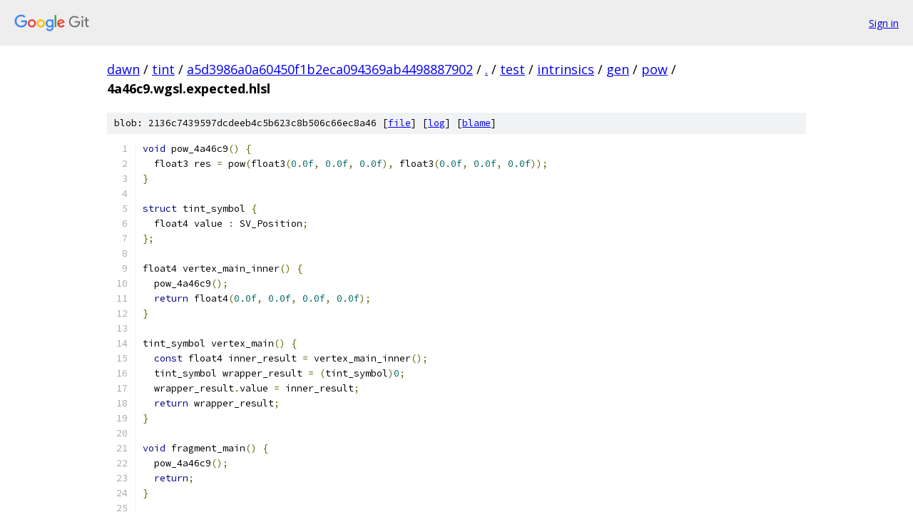

--- FILE ---
content_type: text/html; charset=utf-8
request_url: https://dawn.googlesource.com/tint/+/a5d3986a0a60450f1b2eca094369ab4498887902/test/intrinsics/gen/pow/4a46c9.wgsl.expected.hlsl
body_size: 1464
content:
<!DOCTYPE html><html lang="en"><head><meta charset="utf-8"><meta name="viewport" content="width=device-width, initial-scale=1"><title>test/intrinsics/gen/pow/4a46c9.wgsl.expected.hlsl - tint - Git at Google</title><link rel="stylesheet" type="text/css" href="/+static/base.css"><link rel="stylesheet" type="text/css" href="/+static/prettify/prettify.css"><!-- default customHeadTagPart --></head><body class="Site"><header class="Site-header"><div class="Header"><a class="Header-image" href="/"><img src="//www.gstatic.com/images/branding/lockups/2x/lockup_git_color_108x24dp.png" width="108" height="24" alt="Google Git"></a><div class="Header-menu"> <a class="Header-menuItem" href="https://accounts.google.com/AccountChooser?faa=1&amp;continue=https://dawn.googlesource.com/login/tint/%2B/a5d3986a0a60450f1b2eca094369ab4498887902/test/intrinsics/gen/pow/4a46c9.wgsl.expected.hlsl">Sign in</a> </div></div></header><div class="Site-content"><div class="Container "><div class="Breadcrumbs"><a class="Breadcrumbs-crumb" href="/?format=HTML">dawn</a> / <a class="Breadcrumbs-crumb" href="/tint/">tint</a> / <a class="Breadcrumbs-crumb" href="/tint/+/a5d3986a0a60450f1b2eca094369ab4498887902">a5d3986a0a60450f1b2eca094369ab4498887902</a> / <a class="Breadcrumbs-crumb" href="/tint/+/a5d3986a0a60450f1b2eca094369ab4498887902/">.</a> / <a class="Breadcrumbs-crumb" href="/tint/+/a5d3986a0a60450f1b2eca094369ab4498887902/test">test</a> / <a class="Breadcrumbs-crumb" href="/tint/+/a5d3986a0a60450f1b2eca094369ab4498887902/test/intrinsics">intrinsics</a> / <a class="Breadcrumbs-crumb" href="/tint/+/a5d3986a0a60450f1b2eca094369ab4498887902/test/intrinsics/gen">gen</a> / <a class="Breadcrumbs-crumb" href="/tint/+/a5d3986a0a60450f1b2eca094369ab4498887902/test/intrinsics/gen/pow">pow</a> / <span class="Breadcrumbs-crumb">4a46c9.wgsl.expected.hlsl</span></div><div class="u-sha1 u-monospace BlobSha1">blob: 2136c7439597dcdeeb4c5b623c8b506c66ec8a46 [<a href="/tint/+/a5d3986a0a60450f1b2eca094369ab4498887902/test/intrinsics/gen/pow/4a46c9.wgsl.expected.hlsl">file</a>] [<a href="/tint/+log/a5d3986a0a60450f1b2eca094369ab4498887902/test/intrinsics/gen/pow/4a46c9.wgsl.expected.hlsl">log</a>] [<a href="/tint/+blame/a5d3986a0a60450f1b2eca094369ab4498887902/test/intrinsics/gen/pow/4a46c9.wgsl.expected.hlsl">blame</a>]</div><table class="FileContents"><tr class="u-pre u-monospace FileContents-line"><td class="u-lineNum u-noSelect FileContents-lineNum" data-line-number="1"></td><td class="FileContents-lineContents" id="1"><span class="kwd">void</span><span class="pln"> pow_4a46c9</span><span class="pun">()</span><span class="pln"> </span><span class="pun">{</span></td></tr><tr class="u-pre u-monospace FileContents-line"><td class="u-lineNum u-noSelect FileContents-lineNum" data-line-number="2"></td><td class="FileContents-lineContents" id="2"><span class="pln">  float3 res </span><span class="pun">=</span><span class="pln"> pow</span><span class="pun">(</span><span class="pln">float3</span><span class="pun">(</span><span class="lit">0.0f</span><span class="pun">,</span><span class="pln"> </span><span class="lit">0.0f</span><span class="pun">,</span><span class="pln"> </span><span class="lit">0.0f</span><span class="pun">),</span><span class="pln"> float3</span><span class="pun">(</span><span class="lit">0.0f</span><span class="pun">,</span><span class="pln"> </span><span class="lit">0.0f</span><span class="pun">,</span><span class="pln"> </span><span class="lit">0.0f</span><span class="pun">));</span></td></tr><tr class="u-pre u-monospace FileContents-line"><td class="u-lineNum u-noSelect FileContents-lineNum" data-line-number="3"></td><td class="FileContents-lineContents" id="3"><span class="pun">}</span></td></tr><tr class="u-pre u-monospace FileContents-line"><td class="u-lineNum u-noSelect FileContents-lineNum" data-line-number="4"></td><td class="FileContents-lineContents" id="4"></td></tr><tr class="u-pre u-monospace FileContents-line"><td class="u-lineNum u-noSelect FileContents-lineNum" data-line-number="5"></td><td class="FileContents-lineContents" id="5"><span class="kwd">struct</span><span class="pln"> tint_symbol </span><span class="pun">{</span></td></tr><tr class="u-pre u-monospace FileContents-line"><td class="u-lineNum u-noSelect FileContents-lineNum" data-line-number="6"></td><td class="FileContents-lineContents" id="6"><span class="pln">  float4 value </span><span class="pun">:</span><span class="pln"> SV_Position</span><span class="pun">;</span></td></tr><tr class="u-pre u-monospace FileContents-line"><td class="u-lineNum u-noSelect FileContents-lineNum" data-line-number="7"></td><td class="FileContents-lineContents" id="7"><span class="pun">};</span></td></tr><tr class="u-pre u-monospace FileContents-line"><td class="u-lineNum u-noSelect FileContents-lineNum" data-line-number="8"></td><td class="FileContents-lineContents" id="8"></td></tr><tr class="u-pre u-monospace FileContents-line"><td class="u-lineNum u-noSelect FileContents-lineNum" data-line-number="9"></td><td class="FileContents-lineContents" id="9"><span class="pln">float4 vertex_main_inner</span><span class="pun">()</span><span class="pln"> </span><span class="pun">{</span></td></tr><tr class="u-pre u-monospace FileContents-line"><td class="u-lineNum u-noSelect FileContents-lineNum" data-line-number="10"></td><td class="FileContents-lineContents" id="10"><span class="pln">  pow_4a46c9</span><span class="pun">();</span></td></tr><tr class="u-pre u-monospace FileContents-line"><td class="u-lineNum u-noSelect FileContents-lineNum" data-line-number="11"></td><td class="FileContents-lineContents" id="11"><span class="pln">  </span><span class="kwd">return</span><span class="pln"> float4</span><span class="pun">(</span><span class="lit">0.0f</span><span class="pun">,</span><span class="pln"> </span><span class="lit">0.0f</span><span class="pun">,</span><span class="pln"> </span><span class="lit">0.0f</span><span class="pun">,</span><span class="pln"> </span><span class="lit">0.0f</span><span class="pun">);</span></td></tr><tr class="u-pre u-monospace FileContents-line"><td class="u-lineNum u-noSelect FileContents-lineNum" data-line-number="12"></td><td class="FileContents-lineContents" id="12"><span class="pun">}</span></td></tr><tr class="u-pre u-monospace FileContents-line"><td class="u-lineNum u-noSelect FileContents-lineNum" data-line-number="13"></td><td class="FileContents-lineContents" id="13"></td></tr><tr class="u-pre u-monospace FileContents-line"><td class="u-lineNum u-noSelect FileContents-lineNum" data-line-number="14"></td><td class="FileContents-lineContents" id="14"><span class="pln">tint_symbol vertex_main</span><span class="pun">()</span><span class="pln"> </span><span class="pun">{</span></td></tr><tr class="u-pre u-monospace FileContents-line"><td class="u-lineNum u-noSelect FileContents-lineNum" data-line-number="15"></td><td class="FileContents-lineContents" id="15"><span class="pln">  </span><span class="kwd">const</span><span class="pln"> float4 inner_result </span><span class="pun">=</span><span class="pln"> vertex_main_inner</span><span class="pun">();</span></td></tr><tr class="u-pre u-monospace FileContents-line"><td class="u-lineNum u-noSelect FileContents-lineNum" data-line-number="16"></td><td class="FileContents-lineContents" id="16"><span class="pln">  tint_symbol wrapper_result </span><span class="pun">=</span><span class="pln"> </span><span class="pun">(</span><span class="pln">tint_symbol</span><span class="pun">)</span><span class="lit">0</span><span class="pun">;</span></td></tr><tr class="u-pre u-monospace FileContents-line"><td class="u-lineNum u-noSelect FileContents-lineNum" data-line-number="17"></td><td class="FileContents-lineContents" id="17"><span class="pln">  wrapper_result</span><span class="pun">.</span><span class="pln">value </span><span class="pun">=</span><span class="pln"> inner_result</span><span class="pun">;</span></td></tr><tr class="u-pre u-monospace FileContents-line"><td class="u-lineNum u-noSelect FileContents-lineNum" data-line-number="18"></td><td class="FileContents-lineContents" id="18"><span class="pln">  </span><span class="kwd">return</span><span class="pln"> wrapper_result</span><span class="pun">;</span></td></tr><tr class="u-pre u-monospace FileContents-line"><td class="u-lineNum u-noSelect FileContents-lineNum" data-line-number="19"></td><td class="FileContents-lineContents" id="19"><span class="pun">}</span></td></tr><tr class="u-pre u-monospace FileContents-line"><td class="u-lineNum u-noSelect FileContents-lineNum" data-line-number="20"></td><td class="FileContents-lineContents" id="20"></td></tr><tr class="u-pre u-monospace FileContents-line"><td class="u-lineNum u-noSelect FileContents-lineNum" data-line-number="21"></td><td class="FileContents-lineContents" id="21"><span class="kwd">void</span><span class="pln"> fragment_main</span><span class="pun">()</span><span class="pln"> </span><span class="pun">{</span></td></tr><tr class="u-pre u-monospace FileContents-line"><td class="u-lineNum u-noSelect FileContents-lineNum" data-line-number="22"></td><td class="FileContents-lineContents" id="22"><span class="pln">  pow_4a46c9</span><span class="pun">();</span></td></tr><tr class="u-pre u-monospace FileContents-line"><td class="u-lineNum u-noSelect FileContents-lineNum" data-line-number="23"></td><td class="FileContents-lineContents" id="23"><span class="pln">  </span><span class="kwd">return</span><span class="pun">;</span></td></tr><tr class="u-pre u-monospace FileContents-line"><td class="u-lineNum u-noSelect FileContents-lineNum" data-line-number="24"></td><td class="FileContents-lineContents" id="24"><span class="pun">}</span></td></tr><tr class="u-pre u-monospace FileContents-line"><td class="u-lineNum u-noSelect FileContents-lineNum" data-line-number="25"></td><td class="FileContents-lineContents" id="25"></td></tr><tr class="u-pre u-monospace FileContents-line"><td class="u-lineNum u-noSelect FileContents-lineNum" data-line-number="26"></td><td class="FileContents-lineContents" id="26"><span class="pun">[</span><span class="pln">numthreads</span><span class="pun">(</span><span class="lit">1</span><span class="pun">,</span><span class="pln"> </span><span class="lit">1</span><span class="pun">,</span><span class="pln"> </span><span class="lit">1</span><span class="pun">)]</span></td></tr><tr class="u-pre u-monospace FileContents-line"><td class="u-lineNum u-noSelect FileContents-lineNum" data-line-number="27"></td><td class="FileContents-lineContents" id="27"><span class="kwd">void</span><span class="pln"> compute_main</span><span class="pun">()</span><span class="pln"> </span><span class="pun">{</span></td></tr><tr class="u-pre u-monospace FileContents-line"><td class="u-lineNum u-noSelect FileContents-lineNum" data-line-number="28"></td><td class="FileContents-lineContents" id="28"><span class="pln">  pow_4a46c9</span><span class="pun">();</span></td></tr><tr class="u-pre u-monospace FileContents-line"><td class="u-lineNum u-noSelect FileContents-lineNum" data-line-number="29"></td><td class="FileContents-lineContents" id="29"><span class="pln">  </span><span class="kwd">return</span><span class="pun">;</span></td></tr><tr class="u-pre u-monospace FileContents-line"><td class="u-lineNum u-noSelect FileContents-lineNum" data-line-number="30"></td><td class="FileContents-lineContents" id="30"><span class="pun">}</span></td></tr></table><script nonce="3QX2tshEg3hznNEYzNuR0Q">for (let lineNumEl of document.querySelectorAll('td.u-lineNum')) {lineNumEl.onclick = () => {window.location.hash = `#${lineNumEl.getAttribute('data-line-number')}`;};}</script></div> <!-- Container --></div> <!-- Site-content --><footer class="Site-footer"><div class="Footer"><span class="Footer-poweredBy">Powered by <a href="https://gerrit.googlesource.com/gitiles/">Gitiles</a>| <a href="https://policies.google.com/privacy">Privacy</a>| <a href="https://policies.google.com/terms">Terms</a></span><span class="Footer-formats"><a class="u-monospace Footer-formatsItem" href="?format=TEXT">txt</a> <a class="u-monospace Footer-formatsItem" href="?format=JSON">json</a></span></div></footer></body></html>